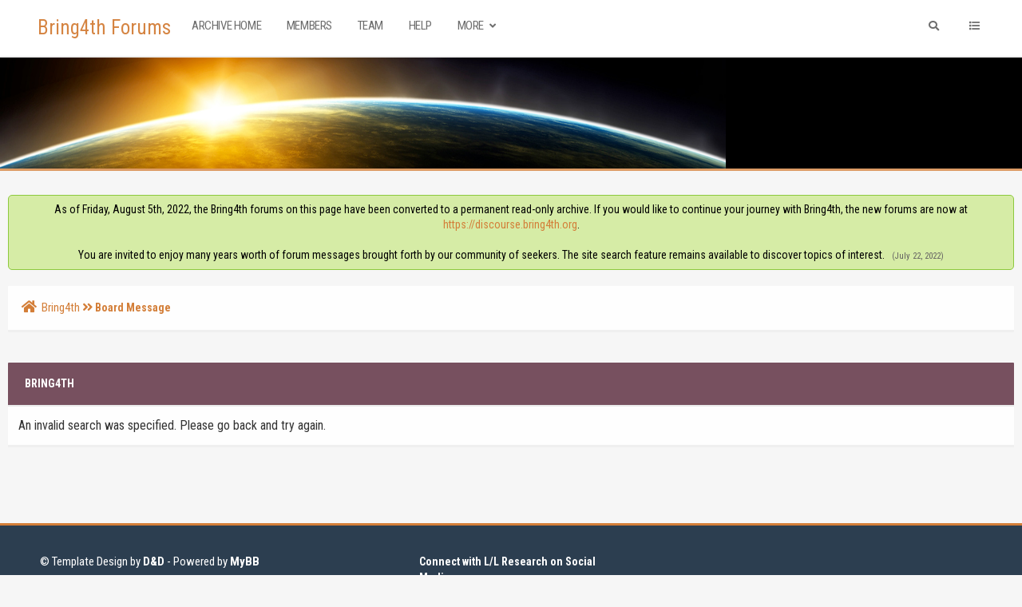

--- FILE ---
content_type: text/css
request_url: https://www.bring4th.org/forums/cache/themes/theme9/extra.css?t=1631086300
body_size: 875
content:
#side {
	position: fixed;
	display:none;
	margin-top: 65px;
	width: 20%;
	background: white;
	z-index:100;
	height: 100%;
	box-shadow: 0px 0px 4px #bbb;
	text-align:left;
	right:0;
}

#side-links {
	margin-top:45px;
}

#side-links .title {
	padding:10px 20px;
	text-transform:uppercase;
	width:100%;
	display:block;
	font-weight:300;
	color: rgba(0, 0, 0, 0.7) !important;
	font-size:15px;
}

#side-links a {
	text-decoration:none;
	text-transform:uppercase;
	width:100%;
	display:block;
	color: rgba(0, 0, 0, 0.74) !important;
	font-size:15px;
}

#side-links a i {
	margin: 17px 25px;
	margin-right: 10px;
}

#side-links a:hover {
	background: rgb(248, 250, 250);
}

#side-close {
	font-size: 23px;
	margin: 25px;
	position: absolute;
	right: 0;
	cursor:pointer;
	color: #555;
	transition: all .3s ease;
}

#side-close:hover {
	opacity:0.5;
}

.userbrowsing {
	background: #fff;
	padding: 15px;
	border-radius: 1px;
	border-bottom: 3px solid #efefef;
	font-size: 14px;
}

.scrollToTop {
	background: #2ECC71;
	color: white;
	position: fixed;
	z-index: 4000;
	bottom: 143px;
	right: 18px;
	border-radius: 1px;
	padding: 11px 13px;
	cursor: pointer;
	display: block;
	font-size: 18px;
}

.scrollToDown {
	background: #2ECC71;
	color: white;
	position: fixed;
	z-index: 4000;
	bottom: 100px;
	right: 18px;
	border-radius: 1px;
	padding: 11px 13px;
	cursor: pointer;
	display: block;
	font-size: 18px;
}

#avatarheader {
	cursor: pointer;
	float: right;
	position: relative;
	border-radius: 50%;
	right: -10px;
	bottom: 11px;
}

#avatarheader:hover {
	opacity:0.6;
}

.haut {
	background: #FFF;
        opacity:0.95;
	width: 100%;
	float: right;
	box-shadow: 0px 0px 3px #ddd;
	position: fixed;
	height: 70px;
	z-index: 1000;
	text-align: left;
}

.headerlist {
	width: 100%;
	text-align: left;
	background: #FFF none repeat scroll 0% 0%;
	font-size: 15px;
}

.headerlist ul {
	display: inline;
	text-align: right;
	color: #2ECC71;
	position: relative;
	text-decoration: none;
}

.headerlist ul li {
	display: inline-block;
	padding: 14px 13px;
}

#menu-deroulant, #menu-deroulant ul {
    padding: 0;
    margin: 0;
    list-style: none;
}

#menu-deroulant {
/* on centre le menu dans la page */
    text-align: center;
}

#menu-deroulant li {
/* on place les liens du menu horizontalement */
    display: inline-block;
}

#menu-deroulant ul li {
/* on enlève ce comportement pour les liens du sous menu */
    display: inherit;
}

#menu-deroulant a {
    text-decoration: none;
    display: block;
	color:rgba(0, 0, 0, 0.6);
}

#menu-deroulant ul {
    position: absolute;
/* on cache les sous menus complètement sur la gauche */
    left: -999em;
    text-align: left;
    z-index: 1000;
}

#menu-deroulant li:hover ul {
/* Au survol des li du menu on replace les sous menus */
    left: auto;
}

#menu-deroulant li:hover ul li a {
    background-color:#FFF;
	padding: 13px;
	color: rgba(0, 0, 0, 0.6);
	width:100%
}

#menu-deroulant li a{
	color: rgba(0, 0, 0, 0.6);
	padding: 22px 14px;
	transition: background-color 300ms, color 300ms;
	font-size: 15px;
	font-family: "Roboto Condensed";
	text-transform: uppercase;
}

#menu-deroulant li a i {
	padding: 4px;
	font-size:13px;
}

#menu-deroulant li:hover a {
	background: rgb(248, 250, 250);
	color: #000;
}

#menu-deroulant li:hover ul li:hover {
	border:none;
}

#menu-deroulant li:hover ul li:hover a {
	background: rgb(248, 250, 250) !important;
	color: #000;
}

.float-right-header {
	float: right;
	vertical-align: middle;
	position: relative;
	right: 35px;
	letter-spacing: -0.4px;
}

.float-left-header {
	float: left;
	vertical-align: middle;
	position: relative;
	right: 35px;
	letter-spacing: -0.4px;
}

@media (max-width: 768px) {
.haut {
	text-align:center;
}

.scrollToDown, .scrollToTop {
 bottom: 14553px;
}


}

@media (max-width: 1280px) {
.scrollToDown, .scrollToTop {
 bottom: 14553px;
}


}


		

--- FILE ---
content_type: text/css
request_url: https://www.bring4th.org/forums/cache/themes/theme9/thread_status.css?t=1630880863
body_size: -69
content:
.thread_status:before {
    font-family: "Font Awesome 5 Free";
    font-size: 20px;
    font-weight: 600;
}
.thread_status.dot_folder:before {
    color: #27ae60;
	opacity:0.4;
    content: "\f1ae"
}
.thread_status.dot_hotfolder:before {
    color: #27ae60;
	opacity:0.4;
    content: "\f1ae"
}
.thread_status.dot_hotlockfolder:before {
    color: #27ae60;
	opacity:0.4;
    content: "\f023"
}
.thread_status.dot_lockfolder:before {
    color: #27ae60;
	opacity:0.4;
    content: "\f023"
}
.thread_status.dot_newfolder:before {
    color: #27ae60;
    content: "\f15c"
}
.thread_status.dot_newhotfolder:before {
    color: #27ae60;
    content: "\f06d"
}
.thread_status.dot_newhotlockfolder:before {
    color: #27ae60;
    content: "\f023"
}
.thread_status.dot_newlockfolder:before {
    color: #27ae60;
    content: "\f023"
}
.thread_status.folder:before {
    color: #27ae60;
	opacity:0.4;
    content: "\f15b"
}
.thread_status.hotfolder:before {
    color: #27ae60;
	opacity:0.4;
    content: "\f06d"
}
.thread_status.hotlockfolder:before {
    color: #27ae60;
	opacity:0.4;
    content: "\f023"
}
.thread_status.lockfolder:before {
    color: #27ae60;
	opacity:0.4;
    content: "\f023"
}
.thread_status.newfolder:before {
    color: #27ae60;
    content: "\f15b"
}
.thread_status.newhotfolder:before {
    color: #27ae60;
    content: "\f06d"
}
.thread_status.newhotlockfolder:before {
    color: #27ae60;
    content: "\f023"
}
.thread_status.newlockfolder:before {
    color: #27ae60;
    content: "\f023"
}
		
		
		
		
		
		
		
		
		
		
		
		